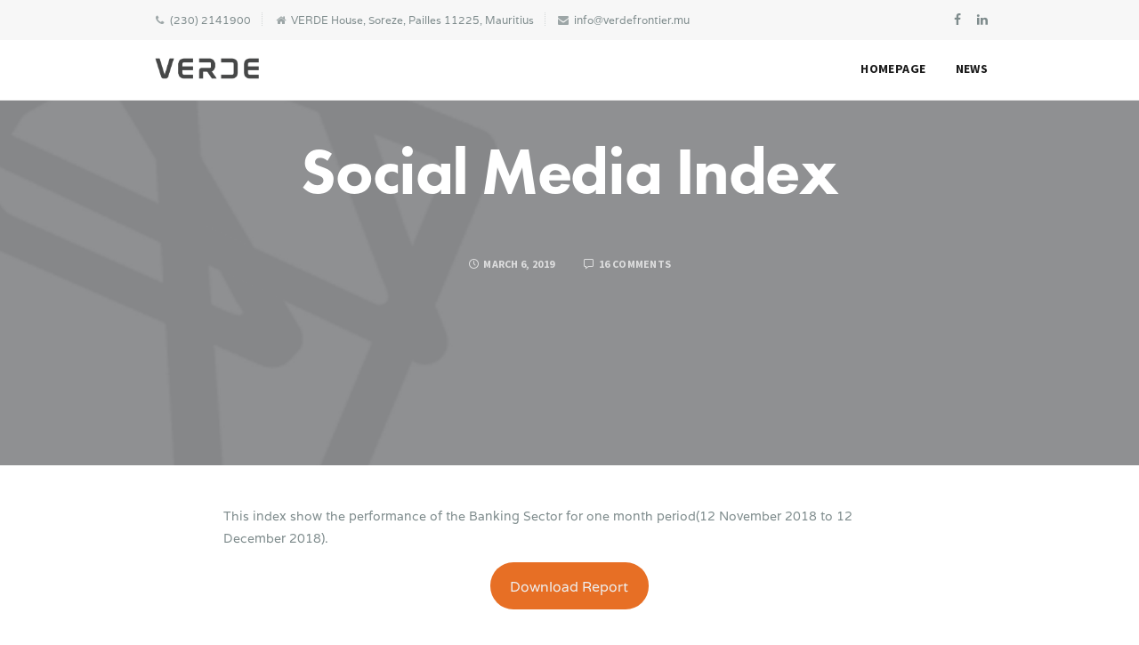

--- FILE ---
content_type: text/html; charset=UTF-8
request_url: http://www.verdefrontier.mu/trends-in-consumer-goods-and-distribution-2-2-2/
body_size: 17150
content:
<!DOCTYPE html>
<html lang="en-US">
<head>
	<meta charset="UTF-8">
			<meta name="viewport" content="width=device-width, initial-scale=1.0">
			<link rel="profile" href="http://gmpg.org/xfn/11">
	<link rel="pingback" href="http://www.verdefrontier.mu/xmlrpc.php">
		<title>Social Media Index &#8211; Verde</title>
<meta name='robots' content='noindex, nofollow' />
<link rel='dns-prefetch' href='//fonts.googleapis.com' />
<link rel="alternate" type="application/rss+xml" title="Verde &raquo; Feed" href="https://www.verdefrontier.mu/feed/" />
<link rel="alternate" type="application/rss+xml" title="Verde &raquo; Comments Feed" href="https://www.verdefrontier.mu/comments/feed/" />
<link rel="alternate" type="application/rss+xml" title="Verde &raquo; Social Media Index Comments Feed" href="https://www.verdefrontier.mu/trends-in-consumer-goods-and-distribution-2-2-2/feed/" />
<script type="text/javascript">
/* <![CDATA[ */
window._wpemojiSettings = {"baseUrl":"https:\/\/s.w.org\/images\/core\/emoji\/15.0.3\/72x72\/","ext":".png","svgUrl":"https:\/\/s.w.org\/images\/core\/emoji\/15.0.3\/svg\/","svgExt":".svg","source":{"concatemoji":"http:\/\/www.verdefrontier.mu\/wp-includes\/js\/wp-emoji-release.min.js?ver=6.6.4"}};
/*! This file is auto-generated */
!function(i,n){var o,s,e;function c(e){try{var t={supportTests:e,timestamp:(new Date).valueOf()};sessionStorage.setItem(o,JSON.stringify(t))}catch(e){}}function p(e,t,n){e.clearRect(0,0,e.canvas.width,e.canvas.height),e.fillText(t,0,0);var t=new Uint32Array(e.getImageData(0,0,e.canvas.width,e.canvas.height).data),r=(e.clearRect(0,0,e.canvas.width,e.canvas.height),e.fillText(n,0,0),new Uint32Array(e.getImageData(0,0,e.canvas.width,e.canvas.height).data));return t.every(function(e,t){return e===r[t]})}function u(e,t,n){switch(t){case"flag":return n(e,"\ud83c\udff3\ufe0f\u200d\u26a7\ufe0f","\ud83c\udff3\ufe0f\u200b\u26a7\ufe0f")?!1:!n(e,"\ud83c\uddfa\ud83c\uddf3","\ud83c\uddfa\u200b\ud83c\uddf3")&&!n(e,"\ud83c\udff4\udb40\udc67\udb40\udc62\udb40\udc65\udb40\udc6e\udb40\udc67\udb40\udc7f","\ud83c\udff4\u200b\udb40\udc67\u200b\udb40\udc62\u200b\udb40\udc65\u200b\udb40\udc6e\u200b\udb40\udc67\u200b\udb40\udc7f");case"emoji":return!n(e,"\ud83d\udc26\u200d\u2b1b","\ud83d\udc26\u200b\u2b1b")}return!1}function f(e,t,n){var r="undefined"!=typeof WorkerGlobalScope&&self instanceof WorkerGlobalScope?new OffscreenCanvas(300,150):i.createElement("canvas"),a=r.getContext("2d",{willReadFrequently:!0}),o=(a.textBaseline="top",a.font="600 32px Arial",{});return e.forEach(function(e){o[e]=t(a,e,n)}),o}function t(e){var t=i.createElement("script");t.src=e,t.defer=!0,i.head.appendChild(t)}"undefined"!=typeof Promise&&(o="wpEmojiSettingsSupports",s=["flag","emoji"],n.supports={everything:!0,everythingExceptFlag:!0},e=new Promise(function(e){i.addEventListener("DOMContentLoaded",e,{once:!0})}),new Promise(function(t){var n=function(){try{var e=JSON.parse(sessionStorage.getItem(o));if("object"==typeof e&&"number"==typeof e.timestamp&&(new Date).valueOf()<e.timestamp+604800&&"object"==typeof e.supportTests)return e.supportTests}catch(e){}return null}();if(!n){if("undefined"!=typeof Worker&&"undefined"!=typeof OffscreenCanvas&&"undefined"!=typeof URL&&URL.createObjectURL&&"undefined"!=typeof Blob)try{var e="postMessage("+f.toString()+"("+[JSON.stringify(s),u.toString(),p.toString()].join(",")+"));",r=new Blob([e],{type:"text/javascript"}),a=new Worker(URL.createObjectURL(r),{name:"wpTestEmojiSupports"});return void(a.onmessage=function(e){c(n=e.data),a.terminate(),t(n)})}catch(e){}c(n=f(s,u,p))}t(n)}).then(function(e){for(var t in e)n.supports[t]=e[t],n.supports.everything=n.supports.everything&&n.supports[t],"flag"!==t&&(n.supports.everythingExceptFlag=n.supports.everythingExceptFlag&&n.supports[t]);n.supports.everythingExceptFlag=n.supports.everythingExceptFlag&&!n.supports.flag,n.DOMReady=!1,n.readyCallback=function(){n.DOMReady=!0}}).then(function(){return e}).then(function(){var e;n.supports.everything||(n.readyCallback(),(e=n.source||{}).concatemoji?t(e.concatemoji):e.wpemoji&&e.twemoji&&(t(e.twemoji),t(e.wpemoji)))}))}((window,document),window._wpemojiSettings);
/* ]]> */
</script>
<style id='wp-emoji-styles-inline-css' type='text/css'>

	img.wp-smiley, img.emoji {
		display: inline !important;
		border: none !important;
		box-shadow: none !important;
		height: 1em !important;
		width: 1em !important;
		margin: 0 0.07em !important;
		vertical-align: -0.1em !important;
		background: none !important;
		padding: 0 !important;
	}
</style>
<link rel='stylesheet' id='wp-block-library-css' href='http://www.verdefrontier.mu/wp-includes/css/dist/block-library/style.min.css?ver=6.6.4' type='text/css' media='all' />
<style id='classic-theme-styles-inline-css' type='text/css'>
/*! This file is auto-generated */
.wp-block-button__link{color:#fff;background-color:#32373c;border-radius:9999px;box-shadow:none;text-decoration:none;padding:calc(.667em + 2px) calc(1.333em + 2px);font-size:1.125em}.wp-block-file__button{background:#32373c;color:#fff;text-decoration:none}
</style>
<style id='global-styles-inline-css' type='text/css'>
:root{--wp--preset--aspect-ratio--square: 1;--wp--preset--aspect-ratio--4-3: 4/3;--wp--preset--aspect-ratio--3-4: 3/4;--wp--preset--aspect-ratio--3-2: 3/2;--wp--preset--aspect-ratio--2-3: 2/3;--wp--preset--aspect-ratio--16-9: 16/9;--wp--preset--aspect-ratio--9-16: 9/16;--wp--preset--color--black: #000000;--wp--preset--color--cyan-bluish-gray: #abb8c3;--wp--preset--color--white: #ffffff;--wp--preset--color--pale-pink: #f78da7;--wp--preset--color--vivid-red: #cf2e2e;--wp--preset--color--luminous-vivid-orange: #ff6900;--wp--preset--color--luminous-vivid-amber: #fcb900;--wp--preset--color--light-green-cyan: #7bdcb5;--wp--preset--color--vivid-green-cyan: #00d084;--wp--preset--color--pale-cyan-blue: #8ed1fc;--wp--preset--color--vivid-cyan-blue: #0693e3;--wp--preset--color--vivid-purple: #9b51e0;--wp--preset--gradient--vivid-cyan-blue-to-vivid-purple: linear-gradient(135deg,rgba(6,147,227,1) 0%,rgb(155,81,224) 100%);--wp--preset--gradient--light-green-cyan-to-vivid-green-cyan: linear-gradient(135deg,rgb(122,220,180) 0%,rgb(0,208,130) 100%);--wp--preset--gradient--luminous-vivid-amber-to-luminous-vivid-orange: linear-gradient(135deg,rgba(252,185,0,1) 0%,rgba(255,105,0,1) 100%);--wp--preset--gradient--luminous-vivid-orange-to-vivid-red: linear-gradient(135deg,rgba(255,105,0,1) 0%,rgb(207,46,46) 100%);--wp--preset--gradient--very-light-gray-to-cyan-bluish-gray: linear-gradient(135deg,rgb(238,238,238) 0%,rgb(169,184,195) 100%);--wp--preset--gradient--cool-to-warm-spectrum: linear-gradient(135deg,rgb(74,234,220) 0%,rgb(151,120,209) 20%,rgb(207,42,186) 40%,rgb(238,44,130) 60%,rgb(251,105,98) 80%,rgb(254,248,76) 100%);--wp--preset--gradient--blush-light-purple: linear-gradient(135deg,rgb(255,206,236) 0%,rgb(152,150,240) 100%);--wp--preset--gradient--blush-bordeaux: linear-gradient(135deg,rgb(254,205,165) 0%,rgb(254,45,45) 50%,rgb(107,0,62) 100%);--wp--preset--gradient--luminous-dusk: linear-gradient(135deg,rgb(255,203,112) 0%,rgb(199,81,192) 50%,rgb(65,88,208) 100%);--wp--preset--gradient--pale-ocean: linear-gradient(135deg,rgb(255,245,203) 0%,rgb(182,227,212) 50%,rgb(51,167,181) 100%);--wp--preset--gradient--electric-grass: linear-gradient(135deg,rgb(202,248,128) 0%,rgb(113,206,126) 100%);--wp--preset--gradient--midnight: linear-gradient(135deg,rgb(2,3,129) 0%,rgb(40,116,252) 100%);--wp--preset--font-size--small: 13px;--wp--preset--font-size--medium: 20px;--wp--preset--font-size--large: 36px;--wp--preset--font-size--x-large: 42px;--wp--preset--spacing--20: 0.44rem;--wp--preset--spacing--30: 0.67rem;--wp--preset--spacing--40: 1rem;--wp--preset--spacing--50: 1.5rem;--wp--preset--spacing--60: 2.25rem;--wp--preset--spacing--70: 3.38rem;--wp--preset--spacing--80: 5.06rem;--wp--preset--shadow--natural: 6px 6px 9px rgba(0, 0, 0, 0.2);--wp--preset--shadow--deep: 12px 12px 50px rgba(0, 0, 0, 0.4);--wp--preset--shadow--sharp: 6px 6px 0px rgba(0, 0, 0, 0.2);--wp--preset--shadow--outlined: 6px 6px 0px -3px rgba(255, 255, 255, 1), 6px 6px rgba(0, 0, 0, 1);--wp--preset--shadow--crisp: 6px 6px 0px rgba(0, 0, 0, 1);}:where(.is-layout-flex){gap: 0.5em;}:where(.is-layout-grid){gap: 0.5em;}body .is-layout-flex{display: flex;}.is-layout-flex{flex-wrap: wrap;align-items: center;}.is-layout-flex > :is(*, div){margin: 0;}body .is-layout-grid{display: grid;}.is-layout-grid > :is(*, div){margin: 0;}:where(.wp-block-columns.is-layout-flex){gap: 2em;}:where(.wp-block-columns.is-layout-grid){gap: 2em;}:where(.wp-block-post-template.is-layout-flex){gap: 1.25em;}:where(.wp-block-post-template.is-layout-grid){gap: 1.25em;}.has-black-color{color: var(--wp--preset--color--black) !important;}.has-cyan-bluish-gray-color{color: var(--wp--preset--color--cyan-bluish-gray) !important;}.has-white-color{color: var(--wp--preset--color--white) !important;}.has-pale-pink-color{color: var(--wp--preset--color--pale-pink) !important;}.has-vivid-red-color{color: var(--wp--preset--color--vivid-red) !important;}.has-luminous-vivid-orange-color{color: var(--wp--preset--color--luminous-vivid-orange) !important;}.has-luminous-vivid-amber-color{color: var(--wp--preset--color--luminous-vivid-amber) !important;}.has-light-green-cyan-color{color: var(--wp--preset--color--light-green-cyan) !important;}.has-vivid-green-cyan-color{color: var(--wp--preset--color--vivid-green-cyan) !important;}.has-pale-cyan-blue-color{color: var(--wp--preset--color--pale-cyan-blue) !important;}.has-vivid-cyan-blue-color{color: var(--wp--preset--color--vivid-cyan-blue) !important;}.has-vivid-purple-color{color: var(--wp--preset--color--vivid-purple) !important;}.has-black-background-color{background-color: var(--wp--preset--color--black) !important;}.has-cyan-bluish-gray-background-color{background-color: var(--wp--preset--color--cyan-bluish-gray) !important;}.has-white-background-color{background-color: var(--wp--preset--color--white) !important;}.has-pale-pink-background-color{background-color: var(--wp--preset--color--pale-pink) !important;}.has-vivid-red-background-color{background-color: var(--wp--preset--color--vivid-red) !important;}.has-luminous-vivid-orange-background-color{background-color: var(--wp--preset--color--luminous-vivid-orange) !important;}.has-luminous-vivid-amber-background-color{background-color: var(--wp--preset--color--luminous-vivid-amber) !important;}.has-light-green-cyan-background-color{background-color: var(--wp--preset--color--light-green-cyan) !important;}.has-vivid-green-cyan-background-color{background-color: var(--wp--preset--color--vivid-green-cyan) !important;}.has-pale-cyan-blue-background-color{background-color: var(--wp--preset--color--pale-cyan-blue) !important;}.has-vivid-cyan-blue-background-color{background-color: var(--wp--preset--color--vivid-cyan-blue) !important;}.has-vivid-purple-background-color{background-color: var(--wp--preset--color--vivid-purple) !important;}.has-black-border-color{border-color: var(--wp--preset--color--black) !important;}.has-cyan-bluish-gray-border-color{border-color: var(--wp--preset--color--cyan-bluish-gray) !important;}.has-white-border-color{border-color: var(--wp--preset--color--white) !important;}.has-pale-pink-border-color{border-color: var(--wp--preset--color--pale-pink) !important;}.has-vivid-red-border-color{border-color: var(--wp--preset--color--vivid-red) !important;}.has-luminous-vivid-orange-border-color{border-color: var(--wp--preset--color--luminous-vivid-orange) !important;}.has-luminous-vivid-amber-border-color{border-color: var(--wp--preset--color--luminous-vivid-amber) !important;}.has-light-green-cyan-border-color{border-color: var(--wp--preset--color--light-green-cyan) !important;}.has-vivid-green-cyan-border-color{border-color: var(--wp--preset--color--vivid-green-cyan) !important;}.has-pale-cyan-blue-border-color{border-color: var(--wp--preset--color--pale-cyan-blue) !important;}.has-vivid-cyan-blue-border-color{border-color: var(--wp--preset--color--vivid-cyan-blue) !important;}.has-vivid-purple-border-color{border-color: var(--wp--preset--color--vivid-purple) !important;}.has-vivid-cyan-blue-to-vivid-purple-gradient-background{background: var(--wp--preset--gradient--vivid-cyan-blue-to-vivid-purple) !important;}.has-light-green-cyan-to-vivid-green-cyan-gradient-background{background: var(--wp--preset--gradient--light-green-cyan-to-vivid-green-cyan) !important;}.has-luminous-vivid-amber-to-luminous-vivid-orange-gradient-background{background: var(--wp--preset--gradient--luminous-vivid-amber-to-luminous-vivid-orange) !important;}.has-luminous-vivid-orange-to-vivid-red-gradient-background{background: var(--wp--preset--gradient--luminous-vivid-orange-to-vivid-red) !important;}.has-very-light-gray-to-cyan-bluish-gray-gradient-background{background: var(--wp--preset--gradient--very-light-gray-to-cyan-bluish-gray) !important;}.has-cool-to-warm-spectrum-gradient-background{background: var(--wp--preset--gradient--cool-to-warm-spectrum) !important;}.has-blush-light-purple-gradient-background{background: var(--wp--preset--gradient--blush-light-purple) !important;}.has-blush-bordeaux-gradient-background{background: var(--wp--preset--gradient--blush-bordeaux) !important;}.has-luminous-dusk-gradient-background{background: var(--wp--preset--gradient--luminous-dusk) !important;}.has-pale-ocean-gradient-background{background: var(--wp--preset--gradient--pale-ocean) !important;}.has-electric-grass-gradient-background{background: var(--wp--preset--gradient--electric-grass) !important;}.has-midnight-gradient-background{background: var(--wp--preset--gradient--midnight) !important;}.has-small-font-size{font-size: var(--wp--preset--font-size--small) !important;}.has-medium-font-size{font-size: var(--wp--preset--font-size--medium) !important;}.has-large-font-size{font-size: var(--wp--preset--font-size--large) !important;}.has-x-large-font-size{font-size: var(--wp--preset--font-size--x-large) !important;}
:where(.wp-block-post-template.is-layout-flex){gap: 1.25em;}:where(.wp-block-post-template.is-layout-grid){gap: 1.25em;}
:where(.wp-block-columns.is-layout-flex){gap: 2em;}:where(.wp-block-columns.is-layout-grid){gap: 2em;}
:root :where(.wp-block-pullquote){font-size: 1.5em;line-height: 1.6;}
</style>
<link rel='stylesheet' id='rs-plugin-settings-css' href='http://www.verdefrontier.mu/wp-content/plugins/revslider/public/assets/css/settings.css?ver=5.4.8' type='text/css' media='all' />
<style id='rs-plugin-settings-inline-css' type='text/css'>
#rs-demo-id {}
</style>
<link rel='stylesheet' id='uaf_client_css-css' href='http://www.verdefrontier.mu/wp-content/uploads/useanyfont/uaf.css?ver=1731587256' type='text/css' media='all' />
<link rel='stylesheet' id='bsf-Defaults-css' href='http://www.verdefrontier.mu/wp-content/uploads/smile_fonts/Defaults/Defaults.css?ver=3.19.4' type='text/css' media='all' />
<link rel='stylesheet' id='melinda_google_fonts-css' href='//fonts.googleapis.com/css?family=Source+Sans+Pro%3A400%2C700%7CVarela&#038;ver=6.6.4' type='text/css' media='all' />
<link rel='stylesheet' id='melinda_style-css' href='http://www.verdefrontier.mu/wp-content/themes/melinda/style.css?ver=6.6.4' type='text/css' media='all' />
<style id='melinda_style-inline-css' type='text/css'>
html {
	}

body {
	}



	a,
	blockquote:before,
	label[for]:hover,
	label[for].__focus,
	.top-h-menu .current-menu-ancestor > a,
	.bottom-f-menu .current-menu-ancestor > a,
	.top-h-menu .current-menu-item > a,
	.bottom-f-menu .current-menu-item > a,
	.top-h-menu a:hover,
	.bottom-f-menu a:hover,
	.main-menu .menu-item .menu-item:hover > a,
	.add-menu .menu-item .menu-item:hover > a,
	.main-menu .menu-item .current-menu-ancestor > a,
	.add-menu .menu-item .current-menu-ancestor > a,
	.main-menu .menu-item .current-menu-item > a,
	.add-menu .menu-item .current-menu-item > a,
	.widget_archive a:hover,
	.widget_categories a:hover,
	.widget_nav_menu a:hover,
	.widget_meta a:hover,
	.widget_text a:hover,
	.widget_pages a:hover,
	.widget_recent_comments a:hover,
	.widget_recent_entries a:hover,
	.widget_product_categories a:hover,
	.widget_product_categories .current-cat a,
	.widget_price_filter button,
	.widget_layered_nav a:hover,
	.widget_layered_nav_filters a:hover,
	.product_list_widget a:hover,
	.product_list_widget .amount,
	.widget_shopping_cart .total .amount,
	.minicart .total .amount,
	.lwa-info a:hover,
	.share:hover .share_h,
	.widget .search-form_button:hover,
	.no-results-page_lbl,
	.no-results-page_lk,
	.post-standard_h a:hover,
	.posts-nav-prev:hover a,
	.posts-nav-next:hover a,
	.post-nav-prev_ic,
	.post-nav-next_ic,
	.post-nav-prev:hover .post-nav-prev_h,
	.post-nav-next:hover .post-nav-next_h,
	.projects-cat_lk.__active,
	.projects-el:hover .projects-el_lk,
	.cat-lst-el_price,
	.cat-lst-pagination a:hover,
	.product_price,
	.product .woocommerce-variation-price,
	.product-tabs-el_lk:hover,
	.ui-tabs-active .product-tabs-el_lk,
	.product-add-comment_lbl .required,
	.product-meta-el_cnt a:hover,
	.add-to-wishlist a:hover,
	.cart-lst-el_cnt.__product a:hover,
	.checkout-payment ul label a,
	.product .flex-direction-nav a:before,
	.vc_tta-accordion.vc_tta-style-outline.vc_tta-shape-square.vc_tta-color-black .vc_tta-panel .vc_tta-panel-title > a:hover,
	.aio-icon,
	.stats-block .stats-number,
	.stats-block .counter_prefix,
	.stats-block .counter_suffix,
	.ult_design_1 .ult_price_body_block .ult_price_body .ult_price_figure,
	.grid-without-img-el_h a:hover,
	.grid-def-el_h a:hover
	{
		color: #e76f25;
	}


	.stats-block .counter_prefix,
	.stats-block .counter_suffix
	{
		color: #e76f25 !important;
	}


	@media (max-width: 991px) {
		.search-page .search-form_button:hover
		{
			color: #e76f25;
		}
	}


	@media (min-width: 992px) {
		.widget_displaytweetswidget p:before
		{
			color: #e76f25;
		}
	}


	::-moz-selection {
		background-color: #e76f25;
	}

	::selection {
		background-color: #e76f25;
	}

	input[type='button'],
	input[type='reset'],
	input[type='submit'],
	button,
	.button,
	.main-menu a:after,
	.add-menu a:after,
	.popup-menu .menu-item.__back a:hover,
	.popup-menu a:after,
	.t-w-post-category a,
	.widget_tag_cloud a:hover,
	.widget_product_tag_cloud a:hover,
	.widget_layered_nav .chosen a:hover:before,
	.widget_layered_nav_filters a:hover,
	.minicart_count,
	.share_lst,
	.search-el_type,
	.post-standard_category a,
	.post-standard.__quote,
	.post-standard.__status,
	.post-grid_category a,
	.post-grid.__quote,
	.post-grid.__status,
	.post-grid.__video .post-grid_img-w:after,
	.post-grid.__audio .post-grid_img-w:after,
	.post-masonry_category a,
	.post-masonry.__quote,
	.post-masonry.__status,
	.post-masonry.__video .post-masonry_img-w:after,
	.post-masonry.__audio .post-masonry_img-w:after,
	.post-metro.__quote,
	.post-metro.__status,
	.post-single-tags a:hover,
	.projects-el.__anim_5:before,
	.projects-el.__anim_5:after,
	.projects-el.__anim_5 .projects-el_img-w:before,
	.projects-el.__anim_5 .projects-el_img-w:after,
	.projects-el.__anim_6,
	.projects-el.__anim_6 .projects-el_cnt:before,
	.go_to_top:hover,
	.add_to_cart_inline .added_to_cart,
	.cat-lst-el-btn,
	.product-tabs-el_lk:after,
	.preload:not(.pace-done),
	.ui-slider .ui-slider-range,
	.vc_toggle_simple .vc_toggle_icon::after,
	.vc_toggle_simple .vc_toggle_icon::before,
	.vc_toggle_round .vc_toggle_icon,
	.vc_toggle_round.vc_toggle_color_inverted .vc_toggle_icon::before,
	.vc_toggle_round.vc_toggle_color_inverted .vc_toggle_icon::after,
	.vc_progress_bar .vc_general.vc_single_bar .vc_bar,
	.ult-ib-effect-style1:after,
	.flip-box-wrap .flip_link a,
	a.vc_single_image-wrapper.prettyphoto:after,
	.launch-demo a:after,
	.aio-icon.circle,
	.aio-icon.square,
	.ult_design_1.ult-cs-black .ult_pricing_table .ult_price_link .ult_price_action_button,
	.ult_design_1.ult-cs-red .ult_pricing_table .ult_price_link .ult_price_action_button,
	.ult_design_1.ult-cs-blue .ult_pricing_table .ult_price_link .ult_price_action_button,
	.ult_design_1.ult-cs-yellow .ult_pricing_table .ult_price_link .ult_price_action_button,
	.ult_design_1.ult-cs-green .ult_pricing_table .ult_price_link .ult_price_action_button,
	.ult_design_1.ult-cs-gray .ult_pricing_table .ult_price_link .ult_price_action_button,
	.ult_featured.ult_design_1 .ult_pricing_table:before,
	.ult_design_1 .ult_pricing_heading .cust-headformat:after,
	.ult_design_4 .ult_pricing_table .ult_price_link .ult_price_action_button,
	.ult-cs-black.ult_design_4 .ult_pricing_table .ult_price_link .ult_price_action_button:hover,
	.ubtn-top-bg .ubtn-hover,
	.ubtn-right-bg .ubtn-hover,
	.ubtn-bottom-bg .ubtn-hover,
	.ubtn-left-bg .ubtn-hover,
	.ubtn-center-hz-bg .ubtn-hover,
	.ubtn-center-vt-bg .ubtn-hover,
	.ubtn-center-dg-bg .ubtn-hover,
	.grid-without-img-alt-el:hover,
	.grid-def-el_category a,
	.team-member_soc-lk:hover,
	.timeline-feature-item .timeline-dot,
	.timeline-wrapper .timeline-dot,
	.timeline-line o,
	.timeline-line z,
	.timeline-separator-text .sep-text,
	.dropcaps_7:first-letter,
	.dropcaps_7b:first-letter,
	.dropcaps_9:first-letter,
	.dropcaps_9b:first-letter
	{
		background-color: #e76f25;
	}


	.search-form-popup-w .search-form {
		background-color: rgba(231,111,37,0.98);
	}


	.uavc-icons .aio-icon:hover,
	.vc_row .uavc-icons .aio-icon:hover
	{
		background: #e76f25 !important;
	}


	input[type='text'],
	input[type='date'],
	input[type='datetime'],
	input[type='datetime-local'],
	input[type='time'],
	input[type='month'],
	input[type='week'],
	input[type='password'],
	input[type='search'],
	input[type='email'],
	input[type='url'],
	input[type='tel'],
	input[type='number'],
	textarea
	{
		background-image: -webkit-linear-gradient(top, #e76f25 0, #e76f25 100%);
		background-image: linear-gradient(to bottom, #e76f25 0, #e76f25 100%);
	}


	.share_lst:after,
	.team-member_cnt,
	.dropcaps_8:first-letter,
	.dropcaps_8b:first-letter
	{
		border-top-color: #e76f25;
	}


	.ult-cs-black.ult_design_4 .ult_pricing_table
	{
		border-top-color: #e76f25 !important;
	}


	.projects-cat_lk.__active,
	.vc_grid-filter.vc_grid-filter-default > .vc_grid-filter-item.vc_active,
	.dropcaps_8:first-letter,
	.dropcaps_8b:first-letter
	{
		border-bottom-color: #e76f25;
	}


	.ui-slider .ui-slider-handle,
	.vc_toggle_round.vc_toggle_color_inverted .vc_toggle_icon,
	.vc_tta-accordion.vc_tta-style-outline.vc_tta-shape-square.vc_tta-color-black .vc_tta-controls-icon::before,
	.vc_tta-accordion.vc_tta-style-outline.vc_tta-shape-square.vc_tta-color-black .vc_tta-controls-icon::after,
	.vc_tta-accordion.vc_tta-style-outline.vc_tta-shape-square.vc_tta-color-black .vc_active .vc_tta-panel-heading .vc_tta-controls-icon::before,
	.vc_tta-accordion.vc_tta-style-outline.vc_tta-shape-square.vc_tta-color-black .vc_tta-panel-heading:focus .vc_tta-controls-icon::before,
	.vc_tta-accordion.vc_tta-style-outline.vc_tta-shape-square.vc_tta-color-black .vc_tta-panel-heading:hover .vc_tta-controls-icon::before,
	.vc_tta-accordion.vc_tta-style-outline.vc_tta-shape-square.vc_tta-color-black .vc_active .vc_tta-panel-heading .vc_tta-controls-icon::after,
	.vc_tta-accordion.vc_tta-style-outline.vc_tta-shape-square.vc_tta-color-black .vc_tta-panel-heading:focus .vc_tta-controls-icon::after,
	.vc_tta-accordion.vc_tta-style-outline.vc_tta-shape-square.vc_tta-color-black .vc_tta-panel-heading:hover .vc_tta-controls-icon::after,
	.vc_tta-tabs.vc_tta-style-outline.vc_tta-o-no-fill.vc_tta-color-black .vc_tta-tab.vc_active > a,
	.dropcaps_4:first-letter,
	.dropcaps_4b:first-letter
	{
		border-color: #e76f25;
	}


	a:hover,
	.widget_price_filter button:hover,
	.checkout-payment ul label a:hover
	{
		color: #c64e04;
	}


	input[type='button']:hover,
	input[type='reset']:hover,
	input[type='submit']:hover,
	button:hover,
	.button:hover,
	.t-w-post-category a:hover,
	.post-standard_category a:hover,
	.post-grid_category a:hover,
	.post-masonry_category a:hover,
	.add_to_cart_inline .added_to_cart:hover,
	.cat-lst-el-btn:hover,
	.vc_toggle_simple .vc_toggle_title:hover .vc_toggle_icon::after,
	.vc_toggle_simple .vc_toggle_title:hover .vc_toggle_icon::before,
	.vc_toggle_round .vc_toggle_title:hover .vc_toggle_icon,
	.vc_toggle_round.vc_toggle_color_inverted .vc_toggle_title:hover .vc_toggle_icon::before,
	.vc_toggle_round.vc_toggle_color_inverted .vc_toggle_title:hover .vc_toggle_icon::after,
	.flip-box-wrap .flip_link a:hover,
	.ult_design_1.ult-cs-black .ult_pricing_table .ult_price_link .ult_price_action_button:hover,
	.ult_design_1.ult-cs-red .ult_pricing_table .ult_price_link .ult_price_action_button:hover,
	.ult_design_1.ult-cs-blue .ult_pricing_table .ult_price_link .ult_price_action_button:hover,
	.ult_design_1.ult-cs-yellow .ult_pricing_table .ult_price_link .ult_price_action_button:hover,
	.ult_design_1.ult-cs-green .ult_pricing_table .ult_price_link .ult_price_action_button:hover,
	.ult_design_1.ult-cs-gray .ult_pricing_table .ult_price_link .ult_price_action_button:hover,
	.grid-def-el_category a:hover
	{
		background-color: #c64e04;
	}


	.vc_toggle_round.vc_toggle_color_inverted .vc_toggle_title:hover .vc_toggle_icon
	{
		border-color: #c64e04;
	}



	.main-h-top > .container,
	.main-h-bottom > .container {
		max-width:970px;
	}
		.main-cnts-w > .container,
	.woocommerce.single-product .main-cnts-w > .main-cnts > .container,
	.woocommerce.single-product .main-cnts-w > .main-cnts > .product > .container,
	.main-cnts-before > .container,
	.main-cnts-after > .container {
		max-width:970px;
	}
		@media (min-width: 768px) {
		.main-f-top > .container,
		.main-f-bottom > .container {
			width:100%;
			max-width:1740px;
			padding-right:30px;
			padding-left:30px;
		}
	}
	@media (min-width: 1200px) {
		.main-f-top > .container,
		.main-f-bottom > .container {
			padding-right:60px;
			padding-left:60px;
		}
	}
	
	.main-h-top {
		border-top-width:0;border-right-width:0;border-bottom-width:0;border-left-width:0;border-style:solid;border-color:inherit;background-color:#f7f7f7;	}

	.main-h-top .mods_el-tx,
	.main-h-top .mods_el-menu,
	.main-h-top .mods_el-ic {
			}


	.main-h-bottom-w {
		border-top-width:0;border-right-width:0;border-bottom-width:1px;border-left-width:0;border-style:solid;border-color:rgba(189,189,189,0.2);padding-top:15px;padding-bottom:15px;	}

	.main-h-bottom:not(.__fixed) .mods-w.__with_separator:before {
		border-color:rgba(189,189,189,0.2);	}

	.main-h-bottom:not(.__fixed) .logo-w {
		padding-top:10px;padding-bottom:10px;	}

	.main-h-bottom:not(.__fixed) .mods {
			}

	.main-h-bottom:not(.__fixed) .main-menu-w {
		padding-top:14px;padding-bottom:10px;	}

	.main-h-bottom:not(.__fixed) .add-menu-w {
			}

	.logo-w,
	.main-menu,
	.add-menu,
	.popup-menu,
	.mobile-menu,
	.main-h-bottom .mods_el-tx,
	.main-h-bottom .mods_el-ic {
			}


	.t-w {
		border-top-width:0;border-right-width:0;border-bottom-width:0;border-left-width:0;border-style:solid;border-color:inherit;padding-top:150px;padding-bottom:180px;text-align:center;	}

	.t-w_bg {
			}

	.breadcrumb {
			}

	.t-w_sub-h,
	.t-w_subcat {
			}

	.t-w_h {
			}

	.t-w_desc {
		font-size:22px;line-height:32px;	}

	@media (min-width: 768px) {
		.t-w_desc {
			margin-center:0;		}
	}

.main-cnts-w {
	border-top-width:0;border-right-width:0;border-bottom-width:0;border-left-width:0;border-style:solid;border-color:inherit;}

	.main-f-top {
		border-top-width:0;border-right-width:0;border-bottom-width:0;border-left-width:0;border-style:solid;border-color:inherit;background-color:#26272d;	}

	.main-f-top .widget_h,
	.main-f-top .widget .fa,
	.rpwwt-widget ul li a {
			}


	.main-f-bottom {
		border-top-width:1px;border-right-width:0;border-bottom-width:0;border-left-width:0;border-style:solid;border-color:#333439;background-color:#26272d;	}

	.main-f-bottom .mods_el-tx,
	.main-f-bottom .mods_el-menu,
	.main-f-bottom .mods_el-ic {
			}


</style>
<script type="text/javascript" src="http://www.verdefrontier.mu/wp-includes/js/jquery/jquery.min.js?ver=3.7.1" id="jquery-core-js"></script>
<script type="text/javascript" src="http://www.verdefrontier.mu/wp-includes/js/jquery/jquery-migrate.min.js?ver=3.4.1" id="jquery-migrate-js"></script>
<script type="text/javascript" src="http://www.verdefrontier.mu/wp-content/plugins/revslider/public/assets/js/jquery.themepunch.tools.min.js?ver=5.4.8" id="tp-tools-js"></script>
<script type="text/javascript" src="http://www.verdefrontier.mu/wp-content/plugins/revslider/public/assets/js/jquery.themepunch.revolution.min.js?ver=5.4.8" id="revmin-js"></script>
<script></script><link rel="https://api.w.org/" href="https://www.verdefrontier.mu/wp-json/" /><link rel="alternate" title="JSON" type="application/json" href="https://www.verdefrontier.mu/wp-json/wp/v2/posts/12210" /><link rel="canonical" href="https://www.verdefrontier.mu/trends-in-consumer-goods-and-distribution-2-2-2/" />
<link rel='shortlink' href='https://www.verdefrontier.mu/?p=12210' />
<link rel="alternate" title="oEmbed (JSON)" type="application/json+oembed" href="https://www.verdefrontier.mu/wp-json/oembed/1.0/embed?url=https%3A%2F%2Fwww.verdefrontier.mu%2Ftrends-in-consumer-goods-and-distribution-2-2-2%2F" />
<link rel="alternate" title="oEmbed (XML)" type="text/xml+oembed" href="https://www.verdefrontier.mu/wp-json/oembed/1.0/embed?url=https%3A%2F%2Fwww.verdefrontier.mu%2Ftrends-in-consumer-goods-and-distribution-2-2-2%2F&#038;format=xml" />
<meta name="generator" content="Redux 4.5.0" /><meta name="generator" content="Powered by Slider Revolution 5.4.8 - responsive, Mobile-Friendly Slider Plugin for WordPress with comfortable drag and drop interface." />
<link rel="icon" href="https://www.verdefrontier.mu/wp-content/uploads/2018/12/favicon-1-100x100.jpg" sizes="32x32" />
<link rel="icon" href="https://www.verdefrontier.mu/wp-content/uploads/2018/12/favicon-1-300x300.jpg" sizes="192x192" />
<link rel="apple-touch-icon" href="https://www.verdefrontier.mu/wp-content/uploads/2018/12/favicon-1-300x300.jpg" />
<meta name="msapplication-TileImage" content="https://www.verdefrontier.mu/wp-content/uploads/2018/12/favicon-1-300x300.jpg" />
<script type="text/javascript">function setREVStartSize(e){									
						try{ e.c=jQuery(e.c);var i=jQuery(window).width(),t=9999,r=0,n=0,l=0,f=0,s=0,h=0;
							if(e.responsiveLevels&&(jQuery.each(e.responsiveLevels,function(e,f){f>i&&(t=r=f,l=e),i>f&&f>r&&(r=f,n=e)}),t>r&&(l=n)),f=e.gridheight[l]||e.gridheight[0]||e.gridheight,s=e.gridwidth[l]||e.gridwidth[0]||e.gridwidth,h=i/s,h=h>1?1:h,f=Math.round(h*f),"fullscreen"==e.sliderLayout){var u=(e.c.width(),jQuery(window).height());if(void 0!=e.fullScreenOffsetContainer){var c=e.fullScreenOffsetContainer.split(",");if (c) jQuery.each(c,function(e,i){u=jQuery(i).length>0?u-jQuery(i).outerHeight(!0):u}),e.fullScreenOffset.split("%").length>1&&void 0!=e.fullScreenOffset&&e.fullScreenOffset.length>0?u-=jQuery(window).height()*parseInt(e.fullScreenOffset,0)/100:void 0!=e.fullScreenOffset&&e.fullScreenOffset.length>0&&(u-=parseInt(e.fullScreenOffset,0))}f=u}else void 0!=e.minHeight&&f<e.minHeight&&(f=e.minHeight);e.c.closest(".rev_slider_wrapper").css({height:f})					
						}catch(d){console.log("Failure at Presize of Slider:"+d)}						
					};</script>
		<style type="text/css" id="wp-custom-css">
			.main-w header .main-h .main-h-bottom-w .__light .container .main-h-bottom-cnt .logo-w a img{
	width:38% !important;
}

/* Logo */

/* Division */
#slide-1-layer-8{
	border-width:0px !important;
}

/* Span Tag */
.vc_custom_1543863348918 span span{
	letter-spacing:6.3px;
}
/* Span Tag */
.vc_custom_1543865808796 h4 span{
	position:relative;
	top:-51px;
	
	
	
}

/* Input */
#nf-field-4-wrap input[type=button]{
	border-top-left-radius:0px;
	border-top-right-radius:0px;
	border-bottom-right-radius:0px;
	border-bottom-left-radius:0px;
}

/* Image */
.main-f-top .widget img{
	width:162px;
	
}

/* Main f top */
.main-w footer .main-f-top{
	padding-bottom:0px;
	padding-top:12px;
}


/* Main f top */
.main-w footer .main-f-top{
	background-color:#464747;
}

/* Main f bottom */
.main-w footer .main-f-bottom{
	background-color:#464747;
}

/* Thumbnail Image */
.wpb_single_image .wpb_wrapper img{
	margin-left:-49px;
	margin-top:5px;
	
}

/* Span Tag */
.vc_custom_1543906337689 span span{
	letter-spacing:5.9px;
	
}

/* Span Tag */
.vc_custom_1543906350184 p span{
	line-height:25.8px;
	letter-spacing:-0.8px;
	word-spacing:1.5px;
	
}

/* Span Tag */
.vc_custom_1543906323571 p span{
	line-height:43.8px;
	word-spacing:-3.3px;
	letter-spacing:0.4px;
}


/* Span Tag */
.vc_progress_bar .vc_label span{
	color:#ffffff !important;
}


/* Span Tag */
.vc_custom_1543865808796 h4 span{

	word-spacing:-5px;
	letter-spacing:-0.7px;
		font-size:43px !important;
		line-height:50.3px;
	
}


/* Small Tag */
.vc_progress_bar .vc_single_bar small{
	font-family:'futura' !important;
	font-weight:300 !important;
	font-size:15px !important;
}

/* Division */
#facts .vc_custom_1543865808796{
	padding-right:30px !important;
	padding-left:30px !important;
}


	/* Logo */
	.main-h-bottom-cnt a img{
		
	}
	

/* Logo */
.logo-w a img{
	width:36%;
}

/* Division */
.main-w header .main-h-bottom-w{
	min-height:0px;
	padding-bottom:0px;
	padding-top:3px;
	height:68px !important;
}



/* Span Tag */
.vc_custom_1543926555860 span span{
	letter-spacing:7.4px;
	
}

/* Span Tag */
.vc_custom_1543926683551 p span{
	font-size:36px !important;
	line-height:39px;
	letter-spacing:0.4px;
}

/* Span Tag */
.vc_custom_1543926646379 p span{
	line-height:22px;
}

/* Paragraph */
.vc_custom_1465991641124 .wpb_wrapper p{
	line-height:26.4px;
	
}
/* Division */
.vc_custom_1463671811308 .wpb_wrapper .vc_custom_1543926999855{
	background-color:#fde3be !important;
	background-image:linear-gradient(to right, #ffb347 0%, #ffcc33 100%);
}

/* Division */
.vc_custom_1463671811308 .wpb_wrapper .vc_custom_1543927232325{
	background-color:#fde3be !important;
	background-image:linear-gradient(to right, #ffb347 0%, #ffcc33 100%);
}

/* Division */
.vc_custom_1463671811308 .wpb_wrapper .vc_custom_1543926992110{
	background-image:linear-gradient(to right, #ece9e6 0%, #ffffff 100%);
}

/* Division */
.vc_custom_1463671811308 .wpb_wrapper .vc_custom_1543927246052{
	background-image:linear-gradient(to right, #ece9e6 0%, #ffffff 100%);
}

/* Span Tag */
.vc_custom_1543926999855 p span{
	color:#ffffff;
}

/* Span Tag */
.vc_custom_1543926999855 ul span{
	color:#ffffff;
}

/* List */
.vc_custom_1543926999855 .wpb_wrapper ul{
	color:#ffffff;
}

/* Span Tag */
.vc_custom_1543926999855 h1 span{
	color:#ffffff;
}

/* Span Tag */
.vc_custom_1543927232325 h1 span{
	color:#ffffff;
}

/* Span Tag */
.vc_custom_1543927232325 p span{
	color:#ffffff;
}

/* Span Tag */
.vc_custom_1543927232325 ul span{
	color:#ffffff;
}

/* List */
.vc_custom_1543927232325 .wpb_wrapper ul{
	color:#ffffff;
	
}

.vc_custom_1467213791744 p img{
	margin-top:-10px;
	
}


/* Span Tag */
.vc_custom_1467213791744 p span{
	display:inline-block;
	width:380px;
}

/***************************/


/* Span Tag */
.vc_custom_1544690981191 p span{
	line-height:40.2px;
}

/* List */
.vc_custom_1544690814822 .wpb_wrapper ul{
	color:#ffffff;
}

/* List */
.vc_custom_1544690828311 .wpb_wrapper ul{
	color:#ffffff;
}

/* List */
.vc_custom_1544690837841 .wpb_wrapper ul{
	color:#ffffff;
}

/* List */
.vc_custom_1544690845948 .wpb_wrapper ul{
	color:#ffffff;
}


/* Span Tag */
.vc_custom_1543871359370 h6 span{
	color:#e76f25;
}


/* Span Tag */
#about p span span{
	letter-spacing:6.6px;
}

/* Division */
.main-w .t-w .t-w_bg-overlay{
	background-color: #e76f25;
	
}

/* Main content */
#main-content{
	padding-top:0px;
	padding-bottom:0px;
	
}














/* 378px and below screen sizes */
@media (max-width:378px){

	/* Logo */
	.logo-w a img{
		width:120px;
	}
	
	/* Division */
	#about .vc_custom_1545099832449{
		padding-top:67px !important;
		padding-bottom:1px !important;
	}
	
	/* Span Tag */
	.vc_custom_1544690981191 p span{
		font-size:25px !important;
		word-wrap:normal;
	}
	
	/* We do it */
	#how-we-do-it{
		padding-top:43px !important;
	}
	
	/* Expertise */
	#expertise{
		padding-top:45px !important;
	}
	
	/* Division */
	#about .wpb_wrapper .vc_custom_1544137195808{
		padding-top:210px;
	}
	
	/* Division */
	#about .wpb_wrapper .vc_custom_1544137217903{
		padding-top:210px;
		position:relative;
		margin-top:0px;
	}
	
	/* Division */
	#about .wpb_wrapper .vc_custom_1544137226828{
		padding-top:210px;
	}
	
	/* Division */
	#about .wpb_wrapper .vc_custom_1544137286806{
		padding-top:210px;
	}
	
	/* Division */
	#team{
		padding-bottom:0px !important;
		padding-top:50px !important;
	}
	
	/* Division */
	#news{
		padding-top:0px !important;
	}
	
	/* Division */
	#engagement .vc_custom_1468161520730{
		padding-bottom:60px !important;
	}
	
	/* Division */
	.vc_custom_1462546069429 .wpb_wrapper .vc_custom_1545099317613{
		padding-top:0px !important;
	}
	
	/* Span Tag */
	.vc_custom_1467213791744 p span{
		width:200px;
	}
	
	/* Widget */
	.main-f-top .col-sm-2 .widget{
		padding-top:0px;
	}
	
	/* Widget */
	.main-f-top .col-sm-4 .widget{
		padding-top:0px;
	}
	
	/* Textwidget */
	.container .row .col-sm-4 .widget .textwidget{
		text-align:center;
	}
	
	/* Division */
	.vc_custom_1467213719166 .vc_custom_1467213791744{
		padding-top:45px !important;
	}
	
	/* Image */
	li > div > div > img{
		top:57px;
	}
	
	
		/* Image */
	#slide-1-layer-17 img{
		left:-836px;
		top:50px;
		position:relative;
		width:99px !important;
		height:106px !important;
		position:relative;
		top:23px;
		
	}
	
	/* Division */
	#about .vc_custom_1545099832449{
		padding-left:36px !important;
		padding-right:32px !important;
	}
	
		/* Span Tag */
	.vc_custom_1544690981191 p span{
		line-height:29.5px;
		letter-spacing:-0.1px;
		font-size:25px;
	}
	
	/* Span Tag */
	.vc_custom_1544690993673 p span{
		line-height:24px;
	}
	
		/* Span Tag */
	#how-we-do-it h4 span{
		display:inline-block;
		text-align:center;
		width:303px;
		position:relative;
		top:-9px;
		left:-8px;
	}
	
	/* Span Tag */
	#how-we-do-it p span{
		line-height:24px;
	}
	
	
		/* Paragraph */
	.vc_custom_1545100090176 .wpb_wrapper p{
		line-height:20px;
	}
	
	
	/* Span Tag */
	.vc_custom_1467213783002 h3 span{
		display:inline-block;
		position:relative;
		top:0px;
		width:302px;
		left:-4px;
	}
	
	/* Division */
	.vc_custom_1467213719166 .vc_custom_1467213783002{
		padding-right:45px !important;
		padding-left:45px !important;
	}
	
	/* Division */
	.vc_custom_1467213719166 .vc_custom_1467213791744{
		padding-left:45px !important;
		padding-right:45px !important;
		padding-bottom:0px !important;
	}
	
	/* Span Tag */
	.vc_custom_1467213791744 p span{
		width:263px;
		
	}
	
}











	/* Image */
	li > div > div > img{
		top:70px;
	}
			</style>
		<noscript><style> .wpb_animate_when_almost_visible { opacity: 1; }</style></noscript></head>

<body class="post-template-default single single-post postid-12210 single-format-quote wpb-js-composer js-comp-ver-8.0 vc_responsive">
	<section class="
		main-w
		js--main-w
		 __normal	">
		<div class="main-brd __top"></div>
		<div class="main-brd __right"></div>
		<div class="main-brd __bottom"></div>
		<div class="main-brd __left"></div>

		<header>

			<div class="main-h js--main-h __negative">
				
<div class="main-h-top">
	<div class="container">
		<div class="row __inline">
							<div class="col-sm-8 __inline"><div>
					<div class="mods text-center text-left-sm">
						<div class="mods_el"><div class="small mods_el-tx"><i class="fa fa-phone"></i> (230) 2141900 <i class="melinda-separator"></i> <i class="fa fa-home"></i> VERDE House, Soreze, Pailles 11225, Mauritius <i class="melinda-separator"></i> <i class="fa fa-envelope" aria-hidden="true"></i> <a href="/cdn-cgi/l/email-protection" class="__cf_email__" data-cfemail="60090e060f20160512040506120f0e140905124e0d15">[email&#160;protected]</a></div></div>						<span class="mods_el __separator hidden-xs"></span>
											</div>
				</div></div>
										<div class="col-sm-4 __inline"><div>
					<div class="mods text-center text-right-sm">
						
						
						
						
						
									<a
				href="https://www.facebook.com/verdefrontier/"
				target="_blank"
				class="mods_el hidden-xs"
			><span class="mods_el-ic"><i class="fa  fa-facebook"></i></span></a>
						<a
				href="https://www.linkedin.com/company/verde-frontier-group-ltd/"
				target="_blank"
				class="mods_el hidden-xs"
			><span class="mods_el-ic"><i class="fa  fa-linkedin"></i></span></a>
			<span class="mods_el hidden-xs __separator"></span>
						
											</div>
				</div></div>
					</div>
	</div>
</div>

<div class="main-h-bottom-w"><div class="
	main-h-bottom
	js--main-h-bottom
	 __dark __layout4 js--fixed-header"><div class="container"><div class="main-h-bottom-cnt">


	

			<div class="logo-w __dark" style="width:375px">
			<a href="https://www.verdefrontier.mu/">
				<img class="logo " alt="Verde" src="https://www.verdefrontier.mu/wp-content/uploads/2018/12/Verde-Re-Branded-logo-copy-1.png">
							</a>
		</div>
		

	<div class="main-h-bottom_menu-and-mods">

					<div class="mods-w hidden-lg">
				<div class="mods">
						<span class="mods_el hidden-xs hidden-lg __separator"></span>
	<div class="mods_el hidden-lg"><div class="popup-menu-mod">
		<a href="#" class="js--show-next"><span class="mods_el-ic"><span class="icon-menu xbig"></span></span></a>
		<div class="popup-menu-popup js--show-me js-popup-menu-popup">
			<span class="vertical-helper"></span><nav class="popup-menu-w">Assign a menu at Appearance &gt; Menus</nav>
			<a href="#" class="popup-menu-popup-close js--hide-me"><span class="icon-cross"></span></a>
		</div>
	</div></div>
					</div>
			</div>
		
					<nav class="main-menu-w hidden-xs hidden-sm hidden-md"><ul id="menu-single-post-menu" class="js--scroll-nav main-menu"><li id="menu-item-12131" class="menu-item menu-item-type-post_type menu-item-object-page menu-item-home menu-item-12131"><a href="https://www.verdefrontier.mu/" data-ps2id-api="true">HOMEPAGE</a></li>
<li id="menu-item-12130" class="menu-item menu-item-type-post_type menu-item-object-page menu-item-12130"><a href="https://www.verdefrontier.mu/news/" data-ps2id-api="true">NEWS</a></li>
</ul></nav>
		
	</div>


	

</div></div></div></div>
			</div>


			<div class="
	t-w
	js--t-w
	 __parallax">


			<div class="t-w_bg js--t-w-bg"
					style="
				background-image:url(https://www.verdefrontier.mu/wp-content/uploads/2018/12/logo-bg-3-copy.jpg);
				background-position:center;
				background-size:cover;
			"
				></div>
				<div class="t-w_bg-overlay" style="background-color:rgba(32,35,38,0.5);"></div>


	<div class="js--under-main-h"></div>


	<div class="t-w_cnt js--t-w-cnt">
		<div class="container">
		<h1 class="t-w_h">Social Media Index</h1><div class="t-w_desc __post"><div class="t-w-post-meta">

					<span class="t-w-post-meta_date"><time datetime="2019-03-06T17:34:28+04:00"><span class="icon-clock"></span> March 6, 2019</time></span>

											<span class="t-w-post-meta_separator"></span>
						<span class="t-w-post-meta_comments js--scroll-nav"><a href="#comments"><span class="icon-speech-bubble"></span> 16 comments</a></span>
					
				</div></div>		</div>
	</div>


	

</div>

		</header>

		<div class="main-cnts-before">
					</div>

		<div id="main-content" class="main-cnts-w">
			<div class="container">									
					<main class="main-cnts ">

	<div class="post-single-w  __without-sidebar">
					<div class="row">
				<div class="col-md-10 col-md-offset-1">
		
		
			
<article id="post-12210" class="post-12210 post type-post status-publish format-quote has-post-thumbnail hentry category-news post_format-post-format-quote">
	
	
	<div class="post-single-cnt">
		
<p>This index show the performance of the Banking Sector for one month period(12 November 2018 to 12 December 2018).</p>



<div class="wp-block-button aligncenter is-style-squared"><a class="wp-block-button__link has-text-color has-very-light-gray-color has-background" href="http://www.verdefrontier.mu/wp-content/uploads/2019/03/Verde-SMI-copy.pdf" style="background-color:#e76f25">Download Report</a></div>



<p></p>
	</div>

	


<div class="row"><div class="col-sm-5 col-md-4 text-left"><a class="t-w-post-author" href="https://www.verdefrontier.mu/author/verde/">
			<span class="t-w-post-author_img"><img alt='' src='http://0.gravatar.com/avatar/fcaf2dad34cb9a48e5a0b6ec1f0c6cdf?s=100&#038;d=mm&#038;r=g' srcset='http://0.gravatar.com/avatar/fcaf2dad34cb9a48e5a0b6ec1f0c6cdf?s=200&#038;d=mm&#038;r=g 2x' class='avatar avatar-100 photo' height='100' width='100' decoding='async'/></span>
			<span class="t-w-post-author_h">
				<span class="t-w-post-author_sub-h">Posted by</span>
				<span class="t-w-post-author_name">VERDE</span>
			</span>
		</a></div><div class="col-sm-7 col-md-8 text-right-sm">	<ul class="share-alt __brand-colors">
		<li class="share-alt_btn-w">
			<a class="share-alt_btn __facebook" target="_blank" href="https://www.facebook.com/sharer.php?s=100&amp;p%5Btitle%5D=Social+Media+Index&amp;p%5Burl%5D=https%3A%2F%2Fwww.verdefrontier.mu%2Ftrends-in-consumer-goods-and-distribution-2-2-2%2F&amp;p%5Bimages%5D%5B0%5D=https%3A%2F%2Fwww.verdefrontier.mu%2Fwp-content%2Fuploads%2F2018%2F12%2Flogo-bg-3-copy-600x329.jpg" title="Facebook">
				<i class="fa fa-facebook"></i> Facebook			</a>
		</li>
		<li class="share-alt_btn-w">
			<a class="share-alt_btn __twitter" target="_blank" href="https://twitter.com/share?url=https%3A%2F%2Fwww.verdefrontier.mu%2Ftrends-in-consumer-goods-and-distribution-2-2-2%2F&amp;text=Social+Media+Index" title="Twitter">
				<i class="fa fa-twitter"></i> Twitter			</a>
		</li>
		<li class="share-alt_btn-w">
			<a class="share-alt_btn __google-plus" target="_blank" href="https://plus.google.com/share?url=https%3A%2F%2Fwww.verdefrontier.mu%2Ftrends-in-consumer-goods-and-distribution-2-2-2%2F&amp;title=Social+Media+Index" title="Google Plus" onclick='javascript:window.open(this.href, "", "menubar=no,toolbar=no,resizable=yes,scrollbars=yes,height=600,width=600");return false;'>
				<i class="fa fa-google-plus"></i> Google Plus			</a>
		</li>
		<li class="share-alt_btn-w">
			<a class="share-alt_btn __pinterest" target="_blank" href="https://pinterest.com/pin/create/button/?url=https%3A%2F%2Fwww.verdefrontier.mu%2Ftrends-in-consumer-goods-and-distribution-2-2-2%2F&amp;description=Social+Media+Index&media=https%3A%2F%2Fwww.verdefrontier.mu%2Fwp-content%2Fuploads%2F2018%2F12%2Flogo-bg-3-copy-600x329.jpg" title="Pinterest" onclick="window.open(this.href); return false;">
				<i class="fa fa-pinterest"></i> Pinterest			</a>
		</li>
	</ul>
	</div></div>
</article>
			
<div id="comments" class="comments-w">

			<h3 class="comments-h">
			16 thoughts		</h3>

		
		<ul class="comments-lst">
			
	<li id="comment-1040" class="comment even thread-even depth-1">
		<article id="div-comment-1040" class="comment-body">
			<div class="clearfix">
				<div class="comment-avatar-w">
					<div class="comment-avatar"><img alt='' src='http://1.gravatar.com/avatar/18f0660e913fdcd580166cb642262cf5?s=70&#038;d=mm&#038;r=g' srcset='http://1.gravatar.com/avatar/18f0660e913fdcd580166cb642262cf5?s=140&#038;d=mm&#038;r=g 2x' class='avatar avatar-70 photo' height='70' width='70' decoding='async'/></div>
				</div>
				<div class="comment-content-w">
					<footer class="comment-meta">
						<div class="vcard">

							<h6 class="fn comment-author"><a href="http://swwwwiki.coresv.net/index.php?title=How_To_Get_Pedigree_Papers_For_Your_Dog:_A_Comprehensive_Guide" class="url" rel="ugc external nofollow">Designer Kennel Club</a></h6>

							<a href="https://www.verdefrontier.mu/trends-in-consumer-goods-and-distribution-2-2-2/#comment-1040" class="comment-date">
								<time datetime="2025-04-25T08:55:20+04:00">
									April 25, 2025 at 8:55 am								</time>
							</a>
							
						</div><!-- .comment-author -->

											</footer><!-- .comment-meta -->

					<div class="comment-content">
						<p>Dog registries assist in tracking a pet’s breed and confirm authenticity.<br />
Which dog registry do you use?</p>
					</div><!-- .comment-content -->

					<div class="comment-reply"><a rel='nofollow' class='comment-reply-link' href='https://www.verdefrontier.mu/trends-in-consumer-goods-and-distribution-2-2-2/?replytocom=1040#respond' data-commentid="1040" data-postid="12210" data-belowelement="div-comment-1040" data-respondelement="respond" data-replyto="Reply to Designer Kennel Club" aria-label='Reply to Designer Kennel Club'>Leave reply</a></div>				</div>
			</div>
		</article>

	</li><!-- #comment-## -->

	<li id="comment-1299" class="comment odd alt thread-odd thread-alt depth-1">
		<article id="div-comment-1299" class="comment-body">
			<div class="clearfix">
				<div class="comment-avatar-w">
					<div class="comment-avatar"><img alt='' src='http://0.gravatar.com/avatar/6e76a5d1f452526a70d51be85ee1bc43?s=70&#038;d=mm&#038;r=g' srcset='http://0.gravatar.com/avatar/6e76a5d1f452526a70d51be85ee1bc43?s=140&#038;d=mm&#038;r=g 2x' class='avatar avatar-70 photo' height='70' width='70' decoding='async'/></div>
				</div>
				<div class="comment-content-w">
					<footer class="comment-meta">
						<div class="vcard">

							<h6 class="fn comment-author"><a href="https://diakov.net/user/HansTietkens346/" class="url" rel="ugc external nofollow">French Bulldog Puppies Near Me For Sale</a></h6>

							<a href="https://www.verdefrontier.mu/trends-in-consumer-goods-and-distribution-2-2-2/#comment-1299" class="comment-date">
								<time datetime="2025-05-24T18:05:54+04:00">
									May 24, 2025 at 6:05 pm								</time>
							</a>
							
						</div><!-- .comment-author -->

											</footer><!-- .comment-meta -->

					<div class="comment-content">
						<p>Glad I found this before making a purchase – thank<br />
you!</p>
					</div><!-- .comment-content -->

					<div class="comment-reply"><a rel='nofollow' class='comment-reply-link' href='https://www.verdefrontier.mu/trends-in-consumer-goods-and-distribution-2-2-2/?replytocom=1299#respond' data-commentid="1299" data-postid="12210" data-belowelement="div-comment-1299" data-respondelement="respond" data-replyto="Reply to French Bulldog Puppies Near Me For Sale" aria-label='Reply to French Bulldog Puppies Near Me For Sale'>Leave reply</a></div>				</div>
			</div>
		</article>

	</li><!-- #comment-## -->

	<li id="comment-1677" class="comment even thread-even depth-1">
		<article id="div-comment-1677" class="comment-body">
			<div class="clearfix">
				<div class="comment-avatar-w">
					<div class="comment-avatar"><img alt='' src='http://1.gravatar.com/avatar/a13dad5bc4930cbccc2bd61c3acb0241?s=70&#038;d=mm&#038;r=g' srcset='http://1.gravatar.com/avatar/a13dad5bc4930cbccc2bd61c3acb0241?s=140&#038;d=mm&#038;r=g 2x' class='avatar avatar-70 photo' height='70' width='70' loading='lazy' decoding='async'/></div>
				</div>
				<div class="comment-content-w">
					<footer class="comment-meta">
						<div class="vcard">

							<h6 class="fn comment-author"><a href="https://oerdigamers.info/index.php/User:ArlethaBarkly59" class="url" rel="ugc external nofollow">Isla Mujeres Golf Cart Rental</a></h6>

							<a href="https://www.verdefrontier.mu/trends-in-consumer-goods-and-distribution-2-2-2/#comment-1677" class="comment-date">
								<time datetime="2025-06-07T21:20:44+04:00">
									June 7, 2025 at 9:20 pm								</time>
							</a>
							
						</div><!-- .comment-author -->

											</footer><!-- .comment-meta -->

					<div class="comment-content">
						<p>Just got back from  Isla Mujeres and it was incredible!<br />
Highly recommend snorkeling . Can&#8217;t wait to go back!</p>
					</div><!-- .comment-content -->

					<div class="comment-reply"><a rel='nofollow' class='comment-reply-link' href='https://www.verdefrontier.mu/trends-in-consumer-goods-and-distribution-2-2-2/?replytocom=1677#respond' data-commentid="1677" data-postid="12210" data-belowelement="div-comment-1677" data-respondelement="respond" data-replyto="Reply to Isla Mujeres Golf Cart Rental" aria-label='Reply to Isla Mujeres Golf Cart Rental'>Leave reply</a></div>				</div>
			</div>
		</article>

	</li><!-- #comment-## -->

	<li id="comment-1678" class="comment odd alt thread-odd thread-alt depth-1">
		<article id="div-comment-1678" class="comment-body">
			<div class="clearfix">
				<div class="comment-avatar-w">
					<div class="comment-avatar"><img alt='' src='http://2.gravatar.com/avatar/5e786f45e2d3dcc1dee5a9a82a7e102c?s=70&#038;d=mm&#038;r=g' srcset='http://2.gravatar.com/avatar/5e786f45e2d3dcc1dee5a9a82a7e102c?s=140&#038;d=mm&#038;r=g 2x' class='avatar avatar-70 photo' height='70' width='70' loading='lazy' decoding='async'/></div>
				</div>
				<div class="comment-content-w">
					<footer class="comment-meta">
						<div class="vcard">

							<h6 class="fn comment-author"><a href="https://www.zgjzmq.com/home.php?mod=space&#038;uid=110080&#038;do=profile" class="url" rel="ugc external nofollow">Good Mexican</a></h6>

							<a href="https://www.verdefrontier.mu/trends-in-consumer-goods-and-distribution-2-2-2/#comment-1678" class="comment-date">
								<time datetime="2025-06-07T21:36:05+04:00">
									June 7, 2025 at 9:36 pm								</time>
							</a>
							
						</div><!-- .comment-author -->

											</footer><!-- .comment-meta -->

					<div class="comment-content">
						<p>Recently visited Isla Mujeres and it was incredible!<br />
Highly recommend exploring Playa Norte. Can&#8217;t wait to go back!</p>
					</div><!-- .comment-content -->

					<div class="comment-reply"><a rel='nofollow' class='comment-reply-link' href='https://www.verdefrontier.mu/trends-in-consumer-goods-and-distribution-2-2-2/?replytocom=1678#respond' data-commentid="1678" data-postid="12210" data-belowelement="div-comment-1678" data-respondelement="respond" data-replyto="Reply to Good Mexican" aria-label='Reply to Good Mexican'>Leave reply</a></div>				</div>
			</div>
		</article>

	</li><!-- #comment-## -->

	<li id="comment-1679" class="comment even thread-even depth-1">
		<article id="div-comment-1679" class="comment-body">
			<div class="clearfix">
				<div class="comment-avatar-w">
					<div class="comment-avatar"><img alt='' src='http://1.gravatar.com/avatar/4aa8d5638a3699a18b696caef3db4920?s=70&#038;d=mm&#038;r=g' srcset='http://1.gravatar.com/avatar/4aa8d5638a3699a18b696caef3db4920?s=140&#038;d=mm&#038;r=g 2x' class='avatar avatar-70 photo' height='70' width='70' loading='lazy' decoding='async'/></div>
				</div>
				<div class="comment-content-w">
					<footer class="comment-meta">
						<div class="vcard">

							<h6 class="fn comment-author"><a href="https://bgr.sgk.temporary.site/index.php/Isla_Mujeres_Travel_Hacks:_Save_On_Golf_Cart_Rental_Condos_Yacht_Rentals" class="url" rel="ugc external nofollow">Isla Mujeres Condos</a></h6>

							<a href="https://www.verdefrontier.mu/trends-in-consumer-goods-and-distribution-2-2-2/#comment-1679" class="comment-date">
								<time datetime="2025-06-07T21:40:12+04:00">
									June 7, 2025 at 9:40 pm								</time>
							</a>
							
						</div><!-- .comment-author -->

											</footer><!-- .comment-meta -->

					<div class="comment-content">
						<p>Recently visited Isla Mujeres and it was unreal! Highly recommend  renting a golf cart<br />
. Already planning my return trip!</p>
					</div><!-- .comment-content -->

					<div class="comment-reply"><a rel='nofollow' class='comment-reply-link' href='https://www.verdefrontier.mu/trends-in-consumer-goods-and-distribution-2-2-2/?replytocom=1679#respond' data-commentid="1679" data-postid="12210" data-belowelement="div-comment-1679" data-respondelement="respond" data-replyto="Reply to Isla Mujeres Condos" aria-label='Reply to Isla Mujeres Condos'>Leave reply</a></div>				</div>
			</div>
		</article>

	</li><!-- #comment-## -->

	<li id="comment-1740" class="comment odd alt thread-odd thread-alt depth-1">
		<article id="div-comment-1740" class="comment-body">
			<div class="clearfix">
				<div class="comment-avatar-w">
					<div class="comment-avatar"><img alt='' src='http://2.gravatar.com/avatar/b030323ddedf74a03ac77e8c33b6d415?s=70&#038;d=mm&#038;r=g' srcset='http://2.gravatar.com/avatar/b030323ddedf74a03ac77e8c33b6d415?s=140&#038;d=mm&#038;r=g 2x' class='avatar avatar-70 photo' height='70' width='70' loading='lazy' decoding='async'/></div>
				</div>
				<div class="comment-content-w">
					<footer class="comment-meta">
						<div class="vcard">

							<h6 class="fn comment-author"><a href="https://girlscanner.online/user/SadieCollings7/" class="url" rel="ugc external nofollow">frenchie boston terrier mix</a></h6>

							<a href="https://www.verdefrontier.mu/trends-in-consumer-goods-and-distribution-2-2-2/#comment-1740" class="comment-date">
								<time datetime="2025-06-16T19:17:12+04:00">
									June 16, 2025 at 7:17 pm								</time>
							</a>
							
						</div><!-- .comment-author -->

											</footer><!-- .comment-meta -->

					<div class="comment-content">
						<p>Wow! I’ve been looking for French Bulldog puppies for sale and this site has so many options!</p>
<p>Totally worth checking out.</p>
					</div><!-- .comment-content -->

					<div class="comment-reply"><a rel='nofollow' class='comment-reply-link' href='https://www.verdefrontier.mu/trends-in-consumer-goods-and-distribution-2-2-2/?replytocom=1740#respond' data-commentid="1740" data-postid="12210" data-belowelement="div-comment-1740" data-respondelement="respond" data-replyto="Reply to frenchie boston terrier mix" aria-label='Reply to frenchie boston terrier mix'>Leave reply</a></div>				</div>
			</div>
		</article>

	</li><!-- #comment-## -->

	<li id="comment-1756" class="comment even thread-even depth-1">
		<article id="div-comment-1756" class="comment-body">
			<div class="clearfix">
				<div class="comment-avatar-w">
					<div class="comment-avatar"><img alt='' src='http://2.gravatar.com/avatar/52b2b9b177488732fcacf1422af0abd2?s=70&#038;d=mm&#038;r=g' srcset='http://2.gravatar.com/avatar/52b2b9b177488732fcacf1422af0abd2?s=140&#038;d=mm&#038;r=g 2x' class='avatar avatar-70 photo' height='70' width='70' loading='lazy' decoding='async'/></div>
				</div>
				<div class="comment-content-w">
					<footer class="comment-meta">
						<div class="vcard">

							<h6 class="fn comment-author"><a href="https://android-lenta.ru/user/MagdaRey89/" class="url" rel="ugc external nofollow">french bulldogs</a></h6>

							<a href="https://www.verdefrontier.mu/trends-in-consumer-goods-and-distribution-2-2-2/#comment-1756" class="comment-date">
								<time datetime="2025-06-23T22:30:55+04:00">
									June 23, 2025 at 10:30 pm								</time>
							</a>
							
						</div><!-- .comment-author -->

											</footer><!-- .comment-meta -->

					<div class="comment-content">
						<p>Frenchies are seriously the best! They&#8217;re so expressive and lovable.<br />
Totally worth every moment and cuddle.</p>
					</div><!-- .comment-content -->

					<div class="comment-reply"><a rel='nofollow' class='comment-reply-link' href='https://www.verdefrontier.mu/trends-in-consumer-goods-and-distribution-2-2-2/?replytocom=1756#respond' data-commentid="1756" data-postid="12210" data-belowelement="div-comment-1756" data-respondelement="respond" data-replyto="Reply to french bulldogs" aria-label='Reply to french bulldogs'>Leave reply</a></div>				</div>
			</div>
		</article>

	</li><!-- #comment-## -->

	<li id="comment-3191" class="comment odd alt thread-odd thread-alt depth-1">
		<article id="div-comment-3191" class="comment-body">
			<div class="clearfix">
				<div class="comment-avatar-w">
					<div class="comment-avatar"><img alt='' src='http://2.gravatar.com/avatar/2ff245cfd398ac18fcadcfd80534168c?s=70&#038;d=mm&#038;r=g' srcset='http://2.gravatar.com/avatar/2ff245cfd398ac18fcadcfd80534168c?s=140&#038;d=mm&#038;r=g 2x' class='avatar avatar-70 photo' height='70' width='70' loading='lazy' decoding='async'/></div>
				</div>
				<div class="comment-content-w">
					<footer class="comment-meta">
						<div class="vcard">

							<h6 class="fn comment-author"><a href="https://wonnews.kr/bbs/board.php?bo_table=free&#038;wr_id=4636772" class="url" rel="ugc external nofollow">WixSEO</a></h6>

							<a href="https://www.verdefrontier.mu/trends-in-consumer-goods-and-distribution-2-2-2/#comment-3191" class="comment-date">
								<time datetime="2025-08-26T18:34:19+04:00">
									August 26, 2025 at 6:34 pm								</time>
							</a>
							
						</div><!-- .comment-author -->

											</footer><!-- .comment-meta -->

					<div class="comment-content">
						<p>Highly recommend this for any Wix user struggling with SEO.</p>
					</div><!-- .comment-content -->

					<div class="comment-reply"><a rel='nofollow' class='comment-reply-link' href='https://www.verdefrontier.mu/trends-in-consumer-goods-and-distribution-2-2-2/?replytocom=3191#respond' data-commentid="3191" data-postid="12210" data-belowelement="div-comment-3191" data-respondelement="respond" data-replyto="Reply to WixSEO" aria-label='Reply to WixSEO'>Leave reply</a></div>				</div>
			</div>
		</article>

	</li><!-- #comment-## -->

	<li id="comment-3192" class="comment even thread-even depth-1">
		<article id="div-comment-3192" class="comment-body">
			<div class="clearfix">
				<div class="comment-avatar-w">
					<div class="comment-avatar"><img alt='' src='http://0.gravatar.com/avatar/0640d5c503d4d8a79cce489640307976?s=70&#038;d=mm&#038;r=g' srcset='http://0.gravatar.com/avatar/0640d5c503d4d8a79cce489640307976?s=140&#038;d=mm&#038;r=g 2x' class='avatar avatar-70 photo' height='70' width='70' loading='lazy' decoding='async'/></div>
				</div>
				<div class="comment-content-w">
					<footer class="comment-meta">
						<div class="vcard">

							<h6 class="fn comment-author"><a href="https://charmed-serial.online/user/RogerDandridge/" class="url" rel="ugc external nofollow">wixseo.org</a></h6>

							<a href="https://www.verdefrontier.mu/trends-in-consumer-goods-and-distribution-2-2-2/#comment-3192" class="comment-date">
								<time datetime="2025-08-26T18:55:13+04:00">
									August 26, 2025 at 6:55 pm								</time>
							</a>
							
						</div><!-- .comment-author -->

											</footer><!-- .comment-meta -->

					<div class="comment-content">
						<p>Highly recommend this for any Wix user struggling with SEO.</p>
					</div><!-- .comment-content -->

					<div class="comment-reply"><a rel='nofollow' class='comment-reply-link' href='https://www.verdefrontier.mu/trends-in-consumer-goods-and-distribution-2-2-2/?replytocom=3192#respond' data-commentid="3192" data-postid="12210" data-belowelement="div-comment-3192" data-respondelement="respond" data-replyto="Reply to wixseo.org" aria-label='Reply to wixseo.org'>Leave reply</a></div>				</div>
			</div>
		</article>

	</li><!-- #comment-## -->

	<li id="comment-3193" class="comment odd alt thread-odd thread-alt depth-1">
		<article id="div-comment-3193" class="comment-body">
			<div class="clearfix">
				<div class="comment-avatar-w">
					<div class="comment-avatar"><img alt='' src='http://2.gravatar.com/avatar/b7a39fa22d9bdca37ccc95e09899f777?s=70&#038;d=mm&#038;r=g' srcset='http://2.gravatar.com/avatar/b7a39fa22d9bdca37ccc95e09899f777?s=140&#038;d=mm&#038;r=g 2x' class='avatar avatar-70 photo' height='70' width='70' loading='lazy' decoding='async'/></div>
				</div>
				<div class="comment-content-w">
					<footer class="comment-meta">
						<div class="vcard">

							<h6 class="fn comment-author"><a href="http://everest.ooo/user/SeleneMosman85/" class="url" rel="ugc external nofollow">wix seo specialists</a></h6>

							<a href="https://www.verdefrontier.mu/trends-in-consumer-goods-and-distribution-2-2-2/#comment-3193" class="comment-date">
								<time datetime="2025-08-26T20:37:54+04:00">
									August 26, 2025 at 8:37 pm								</time>
							</a>
							
						</div><!-- .comment-author -->

											</footer><!-- .comment-meta -->

					<div class="comment-content">
						<p>Highly recommend this for any Wix user struggling with SEO.</p>
					</div><!-- .comment-content -->

					<div class="comment-reply"><a rel='nofollow' class='comment-reply-link' href='https://www.verdefrontier.mu/trends-in-consumer-goods-and-distribution-2-2-2/?replytocom=3193#respond' data-commentid="3193" data-postid="12210" data-belowelement="div-comment-3193" data-respondelement="respond" data-replyto="Reply to wix seo specialists" aria-label='Reply to wix seo specialists'>Leave reply</a></div>				</div>
			</div>
		</article>

	</li><!-- #comment-## -->

	<li id="comment-3194" class="comment even thread-even depth-1">
		<article id="div-comment-3194" class="comment-body">
			<div class="clearfix">
				<div class="comment-avatar-w">
					<div class="comment-avatar"><img alt='' src='http://1.gravatar.com/avatar/aeb7eba305a493c52d4a5482d815e239?s=70&#038;d=mm&#038;r=g' srcset='http://1.gravatar.com/avatar/aeb7eba305a493c52d4a5482d815e239?s=140&#038;d=mm&#038;r=g 2x' class='avatar avatar-70 photo' height='70' width='70' loading='lazy' decoding='async'/></div>
				</div>
				<div class="comment-content-w">
					<footer class="comment-meta">
						<div class="vcard">

							<h6 class="fn comment-author"><a href="https://thaprobaniannostalgia.com/index.php/User:EloisaBromby8" class="url" rel="ugc external nofollow">wix seo service</a></h6>

							<a href="https://www.verdefrontier.mu/trends-in-consumer-goods-and-distribution-2-2-2/#comment-3194" class="comment-date">
								<time datetime="2025-08-26T20:48:07+04:00">
									August 26, 2025 at 8:48 pm								</time>
							</a>
							
						</div><!-- .comment-author -->

											</footer><!-- .comment-meta -->

					<div class="comment-content">
						<p>Wow, I never knew Wix could rank this well with the<br />
right SEO service!</p>
					</div><!-- .comment-content -->

					<div class="comment-reply"><a rel='nofollow' class='comment-reply-link' href='https://www.verdefrontier.mu/trends-in-consumer-goods-and-distribution-2-2-2/?replytocom=3194#respond' data-commentid="3194" data-postid="12210" data-belowelement="div-comment-3194" data-respondelement="respond" data-replyto="Reply to wix seo service" aria-label='Reply to wix seo service'>Leave reply</a></div>				</div>
			</div>
		</article>

	</li><!-- #comment-## -->

	<li id="comment-3195" class="comment odd alt thread-odd thread-alt depth-1">
		<article id="div-comment-3195" class="comment-body">
			<div class="clearfix">
				<div class="comment-avatar-w">
					<div class="comment-avatar"><img alt='' src='http://1.gravatar.com/avatar/1e7ea8a799368a9c07d4ab00d213691e?s=70&#038;d=mm&#038;r=g' srcset='http://1.gravatar.com/avatar/1e7ea8a799368a9c07d4ab00d213691e?s=140&#038;d=mm&#038;r=g 2x' class='avatar avatar-70 photo' height='70' width='70' loading='lazy' decoding='async'/></div>
				</div>
				<div class="comment-content-w">
					<footer class="comment-meta">
						<div class="vcard">

							<h6 class="fn comment-author"><a href="https://valetinowiki.racing/wiki/User:FlorenceCasiano" class="url" rel="ugc external nofollow">wix seo experts</a></h6>

							<a href="https://www.verdefrontier.mu/trends-in-consumer-goods-and-distribution-2-2-2/#comment-3195" class="comment-date">
								<time datetime="2025-08-26T21:29:21+04:00">
									August 26, 2025 at 9:29 pm								</time>
							</a>
							
						</div><!-- .comment-author -->

											</footer><!-- .comment-meta -->

					<div class="comment-content">
						<p>Wix SEO doesn&#8217;t have to be hard when you have the<br />
right help!</p>
					</div><!-- .comment-content -->

					<div class="comment-reply"><a rel='nofollow' class='comment-reply-link' href='https://www.verdefrontier.mu/trends-in-consumer-goods-and-distribution-2-2-2/?replytocom=3195#respond' data-commentid="3195" data-postid="12210" data-belowelement="div-comment-3195" data-respondelement="respond" data-replyto="Reply to wix seo experts" aria-label='Reply to wix seo experts'>Leave reply</a></div>				</div>
			</div>
		</article>

	</li><!-- #comment-## -->

	<li id="comment-3196" class="comment even thread-even depth-1">
		<article id="div-comment-3196" class="comment-body">
			<div class="clearfix">
				<div class="comment-avatar-w">
					<div class="comment-avatar"><img alt='' src='http://0.gravatar.com/avatar/3100bcff5cda33801b5ef6f5bfeee158?s=70&#038;d=mm&#038;r=g' srcset='http://0.gravatar.com/avatar/3100bcff5cda33801b5ef6f5bfeee158?s=140&#038;d=mm&#038;r=g 2x' class='avatar avatar-70 photo' height='70' width='70' loading='lazy' decoding='async'/></div>
				</div>
				<div class="comment-content-w">
					<footer class="comment-meta">
						<div class="vcard">

							<h6 class="fn comment-author"><a href="https://www.skovhuset-skivholme.dk/billeder/img_20121021_144159/" class="url" rel="ugc external nofollow">WixSEO</a></h6>

							<a href="https://www.verdefrontier.mu/trends-in-consumer-goods-and-distribution-2-2-2/#comment-3196" class="comment-date">
								<time datetime="2025-08-26T21:32:09+04:00">
									August 26, 2025 at 9:32 pm								</time>
							</a>
							
						</div><!-- .comment-author -->

											</footer><!-- .comment-meta -->

					<div class="comment-content">
						<p>This Wix SEO service really helped my site climb up the Google rankings.</p>
					</div><!-- .comment-content -->

					<div class="comment-reply"><a rel='nofollow' class='comment-reply-link' href='https://www.verdefrontier.mu/trends-in-consumer-goods-and-distribution-2-2-2/?replytocom=3196#respond' data-commentid="3196" data-postid="12210" data-belowelement="div-comment-3196" data-respondelement="respond" data-replyto="Reply to WixSEO" aria-label='Reply to WixSEO'>Leave reply</a></div>				</div>
			</div>
		</article>

	</li><!-- #comment-## -->

	<li id="comment-3197" class="comment odd alt thread-odd thread-alt depth-1">
		<article id="div-comment-3197" class="comment-body">
			<div class="clearfix">
				<div class="comment-avatar-w">
					<div class="comment-avatar"><img alt='' src='http://2.gravatar.com/avatar/e95fec733ad812e2ed8a4062ac38f2b5?s=70&#038;d=mm&#038;r=g' srcset='http://2.gravatar.com/avatar/e95fec733ad812e2ed8a4062ac38f2b5?s=140&#038;d=mm&#038;r=g 2x' class='avatar avatar-70 photo' height='70' width='70' loading='lazy' decoding='async'/></div>
				</div>
				<div class="comment-content-w">
					<footer class="comment-meta">
						<div class="vcard">

							<h6 class="fn comment-author"><a href="http://pasarinko.zeroweb.kr/bbs/board.php?bo_table=notice&#038;wr_id=6838660" class="url" rel="ugc external nofollow">wixseo</a></h6>

							<a href="https://www.verdefrontier.mu/trends-in-consumer-goods-and-distribution-2-2-2/#comment-3197" class="comment-date">
								<time datetime="2025-08-26T21:49:09+04:00">
									August 26, 2025 at 9:49 pm								</time>
							</a>
							
						</div><!-- .comment-author -->

											</footer><!-- .comment-meta -->

					<div class="comment-content">
						<p>Highly recommend this for any Wix user struggling with SEO.</p>
					</div><!-- .comment-content -->

					<div class="comment-reply"><a rel='nofollow' class='comment-reply-link' href='https://www.verdefrontier.mu/trends-in-consumer-goods-and-distribution-2-2-2/?replytocom=3197#respond' data-commentid="3197" data-postid="12210" data-belowelement="div-comment-3197" data-respondelement="respond" data-replyto="Reply to wixseo" aria-label='Reply to wixseo'>Leave reply</a></div>				</div>
			</div>
		</article>

	</li><!-- #comment-## -->

	<li id="comment-3198" class="comment even thread-even depth-1">
		<article id="div-comment-3198" class="comment-body">
			<div class="clearfix">
				<div class="comment-avatar-w">
					<div class="comment-avatar"><img alt='' src='http://1.gravatar.com/avatar/468a486b3e206cfb628419d03fa484f8?s=70&#038;d=mm&#038;r=g' srcset='http://1.gravatar.com/avatar/468a486b3e206cfb628419d03fa484f8?s=140&#038;d=mm&#038;r=g 2x' class='avatar avatar-70 photo' height='70' width='70' loading='lazy' decoding='async'/></div>
				</div>
				<div class="comment-content-w">
					<footer class="comment-meta">
						<div class="vcard">

							<h6 class="fn comment-author"><a href="https://theterritorian.com.au/index.php?page=user&#038;action=pub_profile&#038;id=2281107" class="url" rel="ugc external nofollow">wixseo</a></h6>

							<a href="https://www.verdefrontier.mu/trends-in-consumer-goods-and-distribution-2-2-2/#comment-3198" class="comment-date">
								<time datetime="2025-08-26T22:01:56+04:00">
									August 26, 2025 at 10:01 pm								</time>
							</a>
							
						</div><!-- .comment-author -->

											</footer><!-- .comment-meta -->

					<div class="comment-content">
						<p>This Wix SEO service really helped my site climb up the Google rankings.</p>
					</div><!-- .comment-content -->

					<div class="comment-reply"><a rel='nofollow' class='comment-reply-link' href='https://www.verdefrontier.mu/trends-in-consumer-goods-and-distribution-2-2-2/?replytocom=3198#respond' data-commentid="3198" data-postid="12210" data-belowelement="div-comment-3198" data-respondelement="respond" data-replyto="Reply to wixseo" aria-label='Reply to wixseo'>Leave reply</a></div>				</div>
			</div>
		</article>

	</li><!-- #comment-## -->

	<li id="comment-3230" class="comment odd alt thread-odd thread-alt depth-1">
		<article id="div-comment-3230" class="comment-body">
			<div class="clearfix">
				<div class="comment-avatar-w">
					<div class="comment-avatar"><img alt='' src='http://0.gravatar.com/avatar/6ac4bfbc81871c53314dcca6193fc858?s=70&#038;d=mm&#038;r=g' srcset='http://0.gravatar.com/avatar/6ac4bfbc81871c53314dcca6193fc858?s=140&#038;d=mm&#038;r=g 2x' class='avatar avatar-70 photo' height='70' width='70' loading='lazy' decoding='async'/></div>
				</div>
				<div class="comment-content-w">
					<footer class="comment-meta">
						<div class="vcard">

							<h6 class="fn comment-author"><a href="https://bbs.ssjyw.com/home.php?mod=space&#038;uid=334752&#038;do=profile" class="url" rel="ugc external nofollow">wix seo specialists</a></h6>

							<a href="https://www.verdefrontier.mu/trends-in-consumer-goods-and-distribution-2-2-2/#comment-3230" class="comment-date">
								<time datetime="2025-08-29T18:33:56+04:00">
									August 29, 2025 at 6:33 pm								</time>
							</a>
							
						</div><!-- .comment-author -->

											</footer><!-- .comment-meta -->

					<div class="comment-content">
						<p>Wix SEO doesn&#8217;t have to be hard when you have the right help!</p>
					</div><!-- .comment-content -->

					<div class="comment-reply"><a rel='nofollow' class='comment-reply-link' href='https://www.verdefrontier.mu/trends-in-consumer-goods-and-distribution-2-2-2/?replytocom=3230#respond' data-commentid="3230" data-postid="12210" data-belowelement="div-comment-3230" data-respondelement="respond" data-replyto="Reply to wix seo specialists" aria-label='Reply to wix seo specialists'>Leave reply</a></div>				</div>
			</div>
		</article>

	</li><!-- #comment-## -->
		</ul><!-- .comment-lst -->

		
	
	
		<div id="respond" class="comment-respond">
		<h3 id="reply-title" class="comment-reply-title">Leave a Reply <small><a rel="nofollow" id="cancel-comment-reply-link" href="/trends-in-consumer-goods-and-distribution-2-2-2/#respond" style="display:none;">Cancel reply</a></small></h3><form action="http://www.verdefrontier.mu/wp-comments-post.php" method="post" id="commentform" class="comment-form" novalidate><div class="comment-form-field comment-form-comment">
			<label for="comment">Your comment*</label>
			<textarea id="comment" name="comment" cols="45" rows="8" required aria-required="true"></textarea>
		</div><div class="row"><div class="comment-form-field comment-form-author col-sm-4">
			<label for="author">Your name*</label>
			<input required minlength="3" id="author" name="author" type="text" value="">
		</div>
<div class="comment-form-field comment-form-email col-sm-4">
			<label for="email">Your email*</label>
			<input required id="email" name="email" type="email" value="">
		</div>
<div class="comment-form-field comment-form-url col-sm-4">
			<label for="url">Your website</label>
			<input id="url" name="url" type="url" value="">
		</div></div>
<p class="form-submit"><input name="submit" type="submit" id="submit" class="submit" value="Post Comment" /> <input type='hidden' name='comment_post_ID' value='12210' id='comment_post_ID' />
<input type='hidden' name='comment_parent' id='comment_parent' value='0' />
</p></form>	</div><!-- #respond -->
	
</div><!-- #comments -->

				<nav class="navigation post-nav " role="navigation">
		<ul class="post-nav-lst">
			<li class="post-nav-prev"><a href="https://www.verdefrontier.mu/trends-in-consumer-goods-and-distribution-2/" rel="prev"><span class="icon-arrow-left post-nav-prev_ic"></span><span class="post-nav-prev_desc">Previous reading</span><span class="post-nav-prev_h">Entrepreneurship</span></a></li>			<li class="post-nav-next"><a href="https://www.verdefrontier.mu/venna-pavaday-and-media-data-as-a-service-setting-new-standards-for-media-monitoring/" rel="next"><span class="icon-arrow-right post-nav-next_ic"></span><span class="post-nav-next_desc">Next reading</span><span class="post-nav-next_h">Venna Pavaday and media data as a service: Setting New Standards for media monitoring</span></a></li>		</ul>
	</nav>
	
		
						</div>
			</div>
			</div>


					</main>

												</div>		</div>

		<div class="main-cnts-after">
					</div>

		<footer class="
			main-f
			js--main-f
			js--main-f-fixed		"><div class="main-f-inner js--main-f-inner">
			<div class="main-f-top">
	<div class="container">
		<div class="row">
							<div class="col-sm-4">
					<div id="text-1" class="widget widget_text">			<div class="textwidget"><img style="margin-bottom: 30px;" src="http://www.verdefrontier.mu/wp-content/uploads/2018/12/Verde-Re-Branded-logo-bw.png"></div>
		</div>				</div>
										<div class="col-sm-2">
					<div id="text-2" class="widget widget_text">			<div class="textwidget"><br></div>
		</div>				</div>
										<div class="col-sm-2">
					<div id="text-3" class="widget widget_text">			<div class="textwidget"></div>
		</div>				</div>
										<div class="col-sm-2">
					<div id="text-4" class="widget widget_text">			<div class="textwidget"></div>
		</div>				</div>
										<div class="col-sm-2">
					<div id="text-5" class="widget widget_text">			<div class="textwidget"></div>
		</div>				</div>
								</div>
	</div>
</div>
<div class="main-f-bottom">
	<div class="container">
		<div class="row">
							<div class="col-sm-6">
					<div class="
						mods
						text-center
						text-left-sm
					">
						<div class="mods_el"><div class="small mods_el-tx">All rights reserved.</div></div> <span class="mods_el __separator"></span>											</div>
				</div>
										<div class="col-sm-6">
					<div class="
						mods
						text-center
						text-right-sm
					">
						
						
						
											</div>
				</div>
					</div>
	</div>
</div>
		</div></footer>

					<a href="#" class="go_to_top js--go_to_top"><span class="icon-arrow-up"></span></a>
		
		<div class="popup-quick-view js--popup-quick-view">
			<div class="popup-quick-view_loader"><i class="fa fa-spinner fa-pulse fa-3x"></i></div>
			<a href="#" class="popup-quick-view_close-bg js--popup-quick-view-close"></a>
			<span class="vertical-helper"></span><div class="popup-quick-view_cnt js--popup-quick-view-cnt"></div>
		</div>
	</section>

	<!-- PhotoSwipe -->
	<div class="pswp" tabindex="-1" role="dialog" aria-hidden="true">
		<div class="pswp__bg"></div>
		<div class="pswp__scroll-wrap">
			<div class="pswp__container">
				<div class="pswp__item"></div>
				<div class="pswp__item"></div>
				<div class="pswp__item"></div>
			</div>
			<div class="pswp__ui pswp__ui--hidden">
				<div class="pswp__top-bar">
					<div class="pswp__counter"></div>
					<button class="pswp__button pswp__button--close" title="Close (Esc)"></button>
					<button class="pswp__button pswp__button--fs" title="Toggle fullscreen"></button>
					<button class="pswp__button pswp__button--zoom" title="Zoom in/out"></button>
					<div class="pswp__preloader">
						<div class="pswp__preloader__icn">
							<div class="pswp__preloader__cut">
								<div class="pswp__preloader__donut"></div>
							</div>
						</div>
					</div>
				</div>
				<div class="pswp__share-modal pswp__share-modal--hidden pswp__single-tap">
					<div class="pswp__share-tooltip"></div>
				</div>
				<button class="pswp__button pswp__button--arrow--left" title="Previous (arrow left)">
				</button>
				<button class="pswp__button pswp__button--arrow--right" title="Next (arrow right)">
				</button>
				<div class="pswp__caption">
					<div class="pswp__caption__center"></div>
				</div>
			</div>
		</div>
	</div>
	<!-- End PhotoSwipe -->

		<script data-cfasync="false" src="/cdn-cgi/scripts/5c5dd728/cloudflare-static/email-decode.min.js"></script><script type="text/javascript" id="page-scroll-to-id-plugin-script-js-extra">
/* <![CDATA[ */
var mPS2id_params = {"instances":{"mPS2id_instance_0":{"selector":"a[href*=#]:not([href=#])","autoSelectorMenuLinks":"true","excludeSelector":"a[href^='#tab-'], a[href^='#tabs-'], a[data-toggle]:not([data-toggle='tooltip']), a[data-slide], a[data-vc-tabs], a[data-vc-accordion], a.screen-reader-text.skip-link","scrollSpeed":800,"autoScrollSpeed":"true","scrollEasing":"easeInOutQuint","scrollingEasing":"easeOutQuint","forceScrollEasing":"false","pageEndSmoothScroll":"true","stopScrollOnUserAction":"false","autoCorrectScroll":"false","autoCorrectScrollExtend":"false","layout":"vertical","offset":0,"dummyOffset":"false","highlightSelector":"","clickedClass":"mPS2id-clicked","targetClass":"mPS2id-target","highlightClass":"mPS2id-highlight","forceSingleHighlight":"false","keepHighlightUntilNext":"false","highlightByNextTarget":"false","appendHash":"false","scrollToHash":"true","scrollToHashForAll":"true","scrollToHashDelay":0,"scrollToHashUseElementData":"true","scrollToHashRemoveUrlHash":"false","disablePluginBelow":0,"adminDisplayWidgetsId":"true","adminTinyMCEbuttons":"true","unbindUnrelatedClickEvents":"false","unbindUnrelatedClickEventsSelector":"","normalizeAnchorPointTargets":"false","encodeLinks":"false"}},"total_instances":"1","shortcode_class":"_ps2id"};
/* ]]> */
</script>
<script type="text/javascript" src="http://www.verdefrontier.mu/wp-content/plugins/page-scroll-to-id/js/page-scroll-to-id.min.js?ver=1.7.9" id="page-scroll-to-id-plugin-script-js"></script>
<script type="text/javascript" src="http://www.verdefrontier.mu/wp-content/themes/melinda/scripts/vendor/requestAnimationFrame/requestAnimationFrame.js?ver=6.6.4" id="requestAnimationFrame-js"></script>
<script type="text/javascript" src="http://www.verdefrontier.mu/wp-content/themes/melinda/scripts/vendor/jquery-ui/jquery-ui.min.js?ver=6.6.4" id="jqueryui-js"></script>
<script type="text/javascript" src="http://www.verdefrontier.mu/wp-content/themes/melinda/scripts/vendor/flexslider/jquery.flexslider-min.js?ver=6.6.4" id="flexslider-js"></script>
<script type="text/javascript" src="http://www.verdefrontier.mu/wp-content/themes/melinda/scripts/vendor/photoswipe/dist/photoswipe.min.js?ver=6.6.4" id="photoswipe-js"></script>
<script type="text/javascript" src="http://www.verdefrontier.mu/wp-content/themes/melinda/scripts/vendor/photoswipe/dist/photoswipe-ui-default.min.js?ver=6.6.4" id="photoswipeui-js"></script>
<script type="text/javascript" src="http://www.verdefrontier.mu/wp-content/themes/melinda/scripts/vendor/isotope/dist/isotope.pkgd.min.js?ver=6.6.4" id="isotope-js"></script>
<script type="text/javascript" src="http://www.verdefrontier.mu/wp-content/themes/melinda/scripts/vendor/jquery-smooth-scroll/jquery.smooth-scroll.min.js?ver=6.6.4" id="smooth-scroll-js"></script>
<script type="text/javascript" id="melinda_main-js-extra">
/* <![CDATA[ */
var ajaxurl = {"url":"https:\/\/www.verdefrontier.mu\/wp-admin\/admin-ajax.php","nonce":"4d49636356"};
/* ]]> */
</script>
<script type="text/javascript" src="http://www.verdefrontier.mu/wp-content/themes/melinda/scripts/local/main.js?ver=6.6.4" id="melinda_main-js"></script>
<script type="text/javascript" id="melinda_main-js-after">
/* <![CDATA[ */
(function($) {
		
		
	})(jQuery);
/* ]]> */
</script>
<script></script><script defer src="https://static.cloudflareinsights.com/beacon.min.js/vcd15cbe7772f49c399c6a5babf22c1241717689176015" integrity="sha512-ZpsOmlRQV6y907TI0dKBHq9Md29nnaEIPlkf84rnaERnq6zvWvPUqr2ft8M1aS28oN72PdrCzSjY4U6VaAw1EQ==" data-cf-beacon='{"version":"2024.11.0","token":"0e3e78e8d78c48e59a390116d05de318","r":1,"server_timing":{"name":{"cfCacheStatus":true,"cfEdge":true,"cfExtPri":true,"cfL4":true,"cfOrigin":true,"cfSpeedBrain":true},"location_startswith":null}}' crossorigin="anonymous"></script>
</body>
</html>


--- FILE ---
content_type: text/css; charset=utf-8
request_url: http://www.verdefrontier.mu/wp-content/uploads/useanyfont/uaf.css?ver=1731587256
body_size: 243
content:
				@font-face {
					font-family: 'varela-regular';
					src: url('/wp-content/uploads/useanyfont/190116111126varela-regular.woff') format('woff');
				}

				.varela-regular{font-family: 'varela-regular' !important;}

						@font-face {
					font-family: 'futura-pt-book';
					src: url('/wp-content/uploads/useanyfont/190116111330futura-pt-book.woff') format('woff');
				}

				.futura-pt-book{font-family: 'futura-pt-book' !important;}

						@font-face {
					font-family: 'futura-pt-heavy';
					src: url('/wp-content/uploads/useanyfont/190116111358futura-pt-heavy.woff') format('woff');
				}

				.futura-pt-heavy{font-family: 'futura-pt-heavy' !important;}

						p{
					font-family: 'varela-regular' !important;
				}
						h1{
					font-family: 'futura-pt-heavy' !important;
				}
						h2, h3{
					font-family: 'futura-pt-book' !important;
				}
						body{
					font-family: 'varela-regular' !important;
				}
		